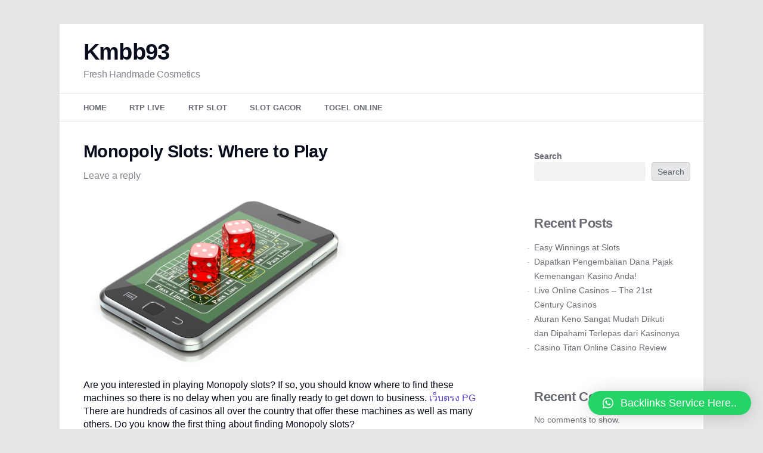

--- FILE ---
content_type: text/html; charset=UTF-8
request_url: https://kmbb93.com/monopoly-slots-where-to-play/
body_size: 16679
content:
<!DOCTYPE html>
<!--[if IE 7]>
<html class="ie ie7" lang="en-US">
<![endif]-->
<!--[if IE 8]>
<html class="ie ie8" lang="en-US">
<![endif]-->
<!--[if !(IE 7) & !(IE 8)]><!-->
<html lang="en-US">
<!--<![endif]-->
<head>
<meta charset="UTF-8" />
<meta name="viewport" content="width=device-width" />
<title>Monopoly Slots: Where to Play | Kmbb93</title>
<link rel="profile" href="https://gmpg.org/xfn/11" />
<link rel="pingback" href="https://kmbb93.com/xmlrpc.php">
<!--[if lt IE 9]>
<script src="https://kmbb93.com/wp-content/themes/twentytwelve/js/html5.js?ver=3.7.0" type="text/javascript"></script>
<![endif]-->
<meta name='robots' content='max-image-preview:large' />
<link rel="alternate" type="application/rss+xml" title="Kmbb93 &raquo; Feed" href="https://kmbb93.com/feed/" />
<link rel="alternate" type="application/rss+xml" title="Kmbb93 &raquo; Comments Feed" href="https://kmbb93.com/comments/feed/" />
<link rel="alternate" type="application/rss+xml" title="Kmbb93 &raquo; Monopoly Slots: Where to Play Comments Feed" href="https://kmbb93.com/monopoly-slots-where-to-play/feed/" />
<link rel="alternate" title="oEmbed (JSON)" type="application/json+oembed" href="https://kmbb93.com/wp-json/oembed/1.0/embed?url=https%3A%2F%2Fkmbb93.com%2Fmonopoly-slots-where-to-play%2F" />
<link rel="alternate" title="oEmbed (XML)" type="text/xml+oembed" href="https://kmbb93.com/wp-json/oembed/1.0/embed?url=https%3A%2F%2Fkmbb93.com%2Fmonopoly-slots-where-to-play%2F&#038;format=xml" />
<style id='wp-img-auto-sizes-contain-inline-css' type='text/css'>
img:is([sizes=auto i],[sizes^="auto," i]){contain-intrinsic-size:3000px 1500px}
/*# sourceURL=wp-img-auto-sizes-contain-inline-css */
</style>
<style id='wp-emoji-styles-inline-css' type='text/css'>

	img.wp-smiley, img.emoji {
		display: inline !important;
		border: none !important;
		box-shadow: none !important;
		height: 1em !important;
		width: 1em !important;
		margin: 0 0.07em !important;
		vertical-align: -0.1em !important;
		background: none !important;
		padding: 0 !important;
	}
/*# sourceURL=wp-emoji-styles-inline-css */
</style>
<style id='wp-block-library-inline-css' type='text/css'>
:root{--wp-block-synced-color:#7a00df;--wp-block-synced-color--rgb:122,0,223;--wp-bound-block-color:var(--wp-block-synced-color);--wp-editor-canvas-background:#ddd;--wp-admin-theme-color:#007cba;--wp-admin-theme-color--rgb:0,124,186;--wp-admin-theme-color-darker-10:#006ba1;--wp-admin-theme-color-darker-10--rgb:0,107,160.5;--wp-admin-theme-color-darker-20:#005a87;--wp-admin-theme-color-darker-20--rgb:0,90,135;--wp-admin-border-width-focus:2px}@media (min-resolution:192dpi){:root{--wp-admin-border-width-focus:1.5px}}.wp-element-button{cursor:pointer}:root .has-very-light-gray-background-color{background-color:#eee}:root .has-very-dark-gray-background-color{background-color:#313131}:root .has-very-light-gray-color{color:#eee}:root .has-very-dark-gray-color{color:#313131}:root .has-vivid-green-cyan-to-vivid-cyan-blue-gradient-background{background:linear-gradient(135deg,#00d084,#0693e3)}:root .has-purple-crush-gradient-background{background:linear-gradient(135deg,#34e2e4,#4721fb 50%,#ab1dfe)}:root .has-hazy-dawn-gradient-background{background:linear-gradient(135deg,#faaca8,#dad0ec)}:root .has-subdued-olive-gradient-background{background:linear-gradient(135deg,#fafae1,#67a671)}:root .has-atomic-cream-gradient-background{background:linear-gradient(135deg,#fdd79a,#004a59)}:root .has-nightshade-gradient-background{background:linear-gradient(135deg,#330968,#31cdcf)}:root .has-midnight-gradient-background{background:linear-gradient(135deg,#020381,#2874fc)}:root{--wp--preset--font-size--normal:16px;--wp--preset--font-size--huge:42px}.has-regular-font-size{font-size:1em}.has-larger-font-size{font-size:2.625em}.has-normal-font-size{font-size:var(--wp--preset--font-size--normal)}.has-huge-font-size{font-size:var(--wp--preset--font-size--huge)}.has-text-align-center{text-align:center}.has-text-align-left{text-align:left}.has-text-align-right{text-align:right}.has-fit-text{white-space:nowrap!important}#end-resizable-editor-section{display:none}.aligncenter{clear:both}.items-justified-left{justify-content:flex-start}.items-justified-center{justify-content:center}.items-justified-right{justify-content:flex-end}.items-justified-space-between{justify-content:space-between}.screen-reader-text{border:0;clip-path:inset(50%);height:1px;margin:-1px;overflow:hidden;padding:0;position:absolute;width:1px;word-wrap:normal!important}.screen-reader-text:focus{background-color:#ddd;clip-path:none;color:#444;display:block;font-size:1em;height:auto;left:5px;line-height:normal;padding:15px 23px 14px;text-decoration:none;top:5px;width:auto;z-index:100000}html :where(.has-border-color){border-style:solid}html :where([style*=border-top-color]){border-top-style:solid}html :where([style*=border-right-color]){border-right-style:solid}html :where([style*=border-bottom-color]){border-bottom-style:solid}html :where([style*=border-left-color]){border-left-style:solid}html :where([style*=border-width]){border-style:solid}html :where([style*=border-top-width]){border-top-style:solid}html :where([style*=border-right-width]){border-right-style:solid}html :where([style*=border-bottom-width]){border-bottom-style:solid}html :where([style*=border-left-width]){border-left-style:solid}html :where(img[class*=wp-image-]){height:auto;max-width:100%}:where(figure){margin:0 0 1em}html :where(.is-position-sticky){--wp-admin--admin-bar--position-offset:var(--wp-admin--admin-bar--height,0px)}@media screen and (max-width:600px){html :where(.is-position-sticky){--wp-admin--admin-bar--position-offset:0px}}

/*# sourceURL=wp-block-library-inline-css */
</style><style id='wp-block-archives-inline-css' type='text/css'>
.wp-block-archives{box-sizing:border-box}.wp-block-archives-dropdown label{display:block}
/*# sourceURL=https://kmbb93.com/wp-includes/blocks/archives/style.min.css */
</style>
<style id='wp-block-categories-inline-css' type='text/css'>
.wp-block-categories{box-sizing:border-box}.wp-block-categories.alignleft{margin-right:2em}.wp-block-categories.alignright{margin-left:2em}.wp-block-categories.wp-block-categories-dropdown.aligncenter{text-align:center}.wp-block-categories .wp-block-categories__label{display:block;width:100%}
/*# sourceURL=https://kmbb93.com/wp-includes/blocks/categories/style.min.css */
</style>
<style id='wp-block-heading-inline-css' type='text/css'>
h1:where(.wp-block-heading).has-background,h2:where(.wp-block-heading).has-background,h3:where(.wp-block-heading).has-background,h4:where(.wp-block-heading).has-background,h5:where(.wp-block-heading).has-background,h6:where(.wp-block-heading).has-background{padding:1.25em 2.375em}h1.has-text-align-left[style*=writing-mode]:where([style*=vertical-lr]),h1.has-text-align-right[style*=writing-mode]:where([style*=vertical-rl]),h2.has-text-align-left[style*=writing-mode]:where([style*=vertical-lr]),h2.has-text-align-right[style*=writing-mode]:where([style*=vertical-rl]),h3.has-text-align-left[style*=writing-mode]:where([style*=vertical-lr]),h3.has-text-align-right[style*=writing-mode]:where([style*=vertical-rl]),h4.has-text-align-left[style*=writing-mode]:where([style*=vertical-lr]),h4.has-text-align-right[style*=writing-mode]:where([style*=vertical-rl]),h5.has-text-align-left[style*=writing-mode]:where([style*=vertical-lr]),h5.has-text-align-right[style*=writing-mode]:where([style*=vertical-rl]),h6.has-text-align-left[style*=writing-mode]:where([style*=vertical-lr]),h6.has-text-align-right[style*=writing-mode]:where([style*=vertical-rl]){rotate:180deg}
/*# sourceURL=https://kmbb93.com/wp-includes/blocks/heading/style.min.css */
</style>
<style id='wp-block-latest-comments-inline-css' type='text/css'>
ol.wp-block-latest-comments{box-sizing:border-box;margin-left:0}:where(.wp-block-latest-comments:not([style*=line-height] .wp-block-latest-comments__comment)){line-height:1.1}:where(.wp-block-latest-comments:not([style*=line-height] .wp-block-latest-comments__comment-excerpt p)){line-height:1.8}.has-dates :where(.wp-block-latest-comments:not([style*=line-height])),.has-excerpts :where(.wp-block-latest-comments:not([style*=line-height])){line-height:1.5}.wp-block-latest-comments .wp-block-latest-comments{padding-left:0}.wp-block-latest-comments__comment{list-style:none;margin-bottom:1em}.has-avatars .wp-block-latest-comments__comment{list-style:none;min-height:2.25em}.has-avatars .wp-block-latest-comments__comment .wp-block-latest-comments__comment-excerpt,.has-avatars .wp-block-latest-comments__comment .wp-block-latest-comments__comment-meta{margin-left:3.25em}.wp-block-latest-comments__comment-excerpt p{font-size:.875em;margin:.36em 0 1.4em}.wp-block-latest-comments__comment-date{display:block;font-size:.75em}.wp-block-latest-comments .avatar,.wp-block-latest-comments__comment-avatar{border-radius:1.5em;display:block;float:left;height:2.5em;margin-right:.75em;width:2.5em}.wp-block-latest-comments[class*=-font-size] a,.wp-block-latest-comments[style*=font-size] a{font-size:inherit}
/*# sourceURL=https://kmbb93.com/wp-includes/blocks/latest-comments/style.min.css */
</style>
<style id='wp-block-latest-posts-inline-css' type='text/css'>
.wp-block-latest-posts{box-sizing:border-box}.wp-block-latest-posts.alignleft{margin-right:2em}.wp-block-latest-posts.alignright{margin-left:2em}.wp-block-latest-posts.wp-block-latest-posts__list{list-style:none}.wp-block-latest-posts.wp-block-latest-posts__list li{clear:both;overflow-wrap:break-word}.wp-block-latest-posts.is-grid{display:flex;flex-wrap:wrap}.wp-block-latest-posts.is-grid li{margin:0 1.25em 1.25em 0;width:100%}@media (min-width:600px){.wp-block-latest-posts.columns-2 li{width:calc(50% - .625em)}.wp-block-latest-posts.columns-2 li:nth-child(2n){margin-right:0}.wp-block-latest-posts.columns-3 li{width:calc(33.33333% - .83333em)}.wp-block-latest-posts.columns-3 li:nth-child(3n){margin-right:0}.wp-block-latest-posts.columns-4 li{width:calc(25% - .9375em)}.wp-block-latest-posts.columns-4 li:nth-child(4n){margin-right:0}.wp-block-latest-posts.columns-5 li{width:calc(20% - 1em)}.wp-block-latest-posts.columns-5 li:nth-child(5n){margin-right:0}.wp-block-latest-posts.columns-6 li{width:calc(16.66667% - 1.04167em)}.wp-block-latest-posts.columns-6 li:nth-child(6n){margin-right:0}}:root :where(.wp-block-latest-posts.is-grid){padding:0}:root :where(.wp-block-latest-posts.wp-block-latest-posts__list){padding-left:0}.wp-block-latest-posts__post-author,.wp-block-latest-posts__post-date{display:block;font-size:.8125em}.wp-block-latest-posts__post-excerpt,.wp-block-latest-posts__post-full-content{margin-bottom:1em;margin-top:.5em}.wp-block-latest-posts__featured-image a{display:inline-block}.wp-block-latest-posts__featured-image img{height:auto;max-width:100%;width:auto}.wp-block-latest-posts__featured-image.alignleft{float:left;margin-right:1em}.wp-block-latest-posts__featured-image.alignright{float:right;margin-left:1em}.wp-block-latest-posts__featured-image.aligncenter{margin-bottom:1em;text-align:center}
/*# sourceURL=https://kmbb93.com/wp-includes/blocks/latest-posts/style.min.css */
</style>
<style id='wp-block-search-inline-css' type='text/css'>
.wp-block-search__button{margin-left:10px;word-break:normal}.wp-block-search__button.has-icon{line-height:0}.wp-block-search__button svg{height:1.25em;min-height:24px;min-width:24px;width:1.25em;fill:currentColor;vertical-align:text-bottom}:where(.wp-block-search__button){border:1px solid #ccc;padding:6px 10px}.wp-block-search__inside-wrapper{display:flex;flex:auto;flex-wrap:nowrap;max-width:100%}.wp-block-search__label{width:100%}.wp-block-search.wp-block-search__button-only .wp-block-search__button{box-sizing:border-box;display:flex;flex-shrink:0;justify-content:center;margin-left:0;max-width:100%}.wp-block-search.wp-block-search__button-only .wp-block-search__inside-wrapper{min-width:0!important;transition-property:width}.wp-block-search.wp-block-search__button-only .wp-block-search__input{flex-basis:100%;transition-duration:.3s}.wp-block-search.wp-block-search__button-only.wp-block-search__searchfield-hidden,.wp-block-search.wp-block-search__button-only.wp-block-search__searchfield-hidden .wp-block-search__inside-wrapper{overflow:hidden}.wp-block-search.wp-block-search__button-only.wp-block-search__searchfield-hidden .wp-block-search__input{border-left-width:0!important;border-right-width:0!important;flex-basis:0;flex-grow:0;margin:0;min-width:0!important;padding-left:0!important;padding-right:0!important;width:0!important}:where(.wp-block-search__input){appearance:none;border:1px solid #949494;flex-grow:1;font-family:inherit;font-size:inherit;font-style:inherit;font-weight:inherit;letter-spacing:inherit;line-height:inherit;margin-left:0;margin-right:0;min-width:3rem;padding:8px;text-decoration:unset!important;text-transform:inherit}:where(.wp-block-search__button-inside .wp-block-search__inside-wrapper){background-color:#fff;border:1px solid #949494;box-sizing:border-box;padding:4px}:where(.wp-block-search__button-inside .wp-block-search__inside-wrapper) .wp-block-search__input{border:none;border-radius:0;padding:0 4px}:where(.wp-block-search__button-inside .wp-block-search__inside-wrapper) .wp-block-search__input:focus{outline:none}:where(.wp-block-search__button-inside .wp-block-search__inside-wrapper) :where(.wp-block-search__button){padding:4px 8px}.wp-block-search.aligncenter .wp-block-search__inside-wrapper{margin:auto}.wp-block[data-align=right] .wp-block-search.wp-block-search__button-only .wp-block-search__inside-wrapper{float:right}
/*# sourceURL=https://kmbb93.com/wp-includes/blocks/search/style.min.css */
</style>
<style id='wp-block-search-theme-inline-css' type='text/css'>
.wp-block-search .wp-block-search__label{font-weight:700}.wp-block-search__button{border:1px solid #ccc;padding:.375em .625em}
/*# sourceURL=https://kmbb93.com/wp-includes/blocks/search/theme.min.css */
</style>
<style id='wp-block-group-inline-css' type='text/css'>
.wp-block-group{box-sizing:border-box}:where(.wp-block-group.wp-block-group-is-layout-constrained){position:relative}
/*# sourceURL=https://kmbb93.com/wp-includes/blocks/group/style.min.css */
</style>
<style id='wp-block-group-theme-inline-css' type='text/css'>
:where(.wp-block-group.has-background){padding:1.25em 2.375em}
/*# sourceURL=https://kmbb93.com/wp-includes/blocks/group/theme.min.css */
</style>
<style id='wp-block-paragraph-inline-css' type='text/css'>
.is-small-text{font-size:.875em}.is-regular-text{font-size:1em}.is-large-text{font-size:2.25em}.is-larger-text{font-size:3em}.has-drop-cap:not(:focus):first-letter{float:left;font-size:8.4em;font-style:normal;font-weight:100;line-height:.68;margin:.05em .1em 0 0;text-transform:uppercase}body.rtl .has-drop-cap:not(:focus):first-letter{float:none;margin-left:.1em}p.has-drop-cap.has-background{overflow:hidden}:root :where(p.has-background){padding:1.25em 2.375em}:where(p.has-text-color:not(.has-link-color)) a{color:inherit}p.has-text-align-left[style*="writing-mode:vertical-lr"],p.has-text-align-right[style*="writing-mode:vertical-rl"]{rotate:180deg}
/*# sourceURL=https://kmbb93.com/wp-includes/blocks/paragraph/style.min.css */
</style>
<style id='global-styles-inline-css' type='text/css'>
:root{--wp--preset--aspect-ratio--square: 1;--wp--preset--aspect-ratio--4-3: 4/3;--wp--preset--aspect-ratio--3-4: 3/4;--wp--preset--aspect-ratio--3-2: 3/2;--wp--preset--aspect-ratio--2-3: 2/3;--wp--preset--aspect-ratio--16-9: 16/9;--wp--preset--aspect-ratio--9-16: 9/16;--wp--preset--color--black: #000000;--wp--preset--color--cyan-bluish-gray: #abb8c3;--wp--preset--color--white: #fff;--wp--preset--color--pale-pink: #f78da7;--wp--preset--color--vivid-red: #cf2e2e;--wp--preset--color--luminous-vivid-orange: #ff6900;--wp--preset--color--luminous-vivid-amber: #fcb900;--wp--preset--color--light-green-cyan: #7bdcb5;--wp--preset--color--vivid-green-cyan: #00d084;--wp--preset--color--pale-cyan-blue: #8ed1fc;--wp--preset--color--vivid-cyan-blue: #0693e3;--wp--preset--color--vivid-purple: #9b51e0;--wp--preset--color--blue: #21759b;--wp--preset--color--dark-gray: #444;--wp--preset--color--medium-gray: #9f9f9f;--wp--preset--color--light-gray: #e6e6e6;--wp--preset--gradient--vivid-cyan-blue-to-vivid-purple: linear-gradient(135deg,rgb(6,147,227) 0%,rgb(155,81,224) 100%);--wp--preset--gradient--light-green-cyan-to-vivid-green-cyan: linear-gradient(135deg,rgb(122,220,180) 0%,rgb(0,208,130) 100%);--wp--preset--gradient--luminous-vivid-amber-to-luminous-vivid-orange: linear-gradient(135deg,rgb(252,185,0) 0%,rgb(255,105,0) 100%);--wp--preset--gradient--luminous-vivid-orange-to-vivid-red: linear-gradient(135deg,rgb(255,105,0) 0%,rgb(207,46,46) 100%);--wp--preset--gradient--very-light-gray-to-cyan-bluish-gray: linear-gradient(135deg,rgb(238,238,238) 0%,rgb(169,184,195) 100%);--wp--preset--gradient--cool-to-warm-spectrum: linear-gradient(135deg,rgb(74,234,220) 0%,rgb(151,120,209) 20%,rgb(207,42,186) 40%,rgb(238,44,130) 60%,rgb(251,105,98) 80%,rgb(254,248,76) 100%);--wp--preset--gradient--blush-light-purple: linear-gradient(135deg,rgb(255,206,236) 0%,rgb(152,150,240) 100%);--wp--preset--gradient--blush-bordeaux: linear-gradient(135deg,rgb(254,205,165) 0%,rgb(254,45,45) 50%,rgb(107,0,62) 100%);--wp--preset--gradient--luminous-dusk: linear-gradient(135deg,rgb(255,203,112) 0%,rgb(199,81,192) 50%,rgb(65,88,208) 100%);--wp--preset--gradient--pale-ocean: linear-gradient(135deg,rgb(255,245,203) 0%,rgb(182,227,212) 50%,rgb(51,167,181) 100%);--wp--preset--gradient--electric-grass: linear-gradient(135deg,rgb(202,248,128) 0%,rgb(113,206,126) 100%);--wp--preset--gradient--midnight: linear-gradient(135deg,rgb(2,3,129) 0%,rgb(40,116,252) 100%);--wp--preset--font-size--small: 13px;--wp--preset--font-size--medium: 20px;--wp--preset--font-size--large: 36px;--wp--preset--font-size--x-large: 42px;--wp--preset--spacing--20: 0.44rem;--wp--preset--spacing--30: 0.67rem;--wp--preset--spacing--40: 1rem;--wp--preset--spacing--50: 1.5rem;--wp--preset--spacing--60: 2.25rem;--wp--preset--spacing--70: 3.38rem;--wp--preset--spacing--80: 5.06rem;--wp--preset--shadow--natural: 6px 6px 9px rgba(0, 0, 0, 0.2);--wp--preset--shadow--deep: 12px 12px 50px rgba(0, 0, 0, 0.4);--wp--preset--shadow--sharp: 6px 6px 0px rgba(0, 0, 0, 0.2);--wp--preset--shadow--outlined: 6px 6px 0px -3px rgb(255, 255, 255), 6px 6px rgb(0, 0, 0);--wp--preset--shadow--crisp: 6px 6px 0px rgb(0, 0, 0);}:where(.is-layout-flex){gap: 0.5em;}:where(.is-layout-grid){gap: 0.5em;}body .is-layout-flex{display: flex;}.is-layout-flex{flex-wrap: wrap;align-items: center;}.is-layout-flex > :is(*, div){margin: 0;}body .is-layout-grid{display: grid;}.is-layout-grid > :is(*, div){margin: 0;}:where(.wp-block-columns.is-layout-flex){gap: 2em;}:where(.wp-block-columns.is-layout-grid){gap: 2em;}:where(.wp-block-post-template.is-layout-flex){gap: 1.25em;}:where(.wp-block-post-template.is-layout-grid){gap: 1.25em;}.has-black-color{color: var(--wp--preset--color--black) !important;}.has-cyan-bluish-gray-color{color: var(--wp--preset--color--cyan-bluish-gray) !important;}.has-white-color{color: var(--wp--preset--color--white) !important;}.has-pale-pink-color{color: var(--wp--preset--color--pale-pink) !important;}.has-vivid-red-color{color: var(--wp--preset--color--vivid-red) !important;}.has-luminous-vivid-orange-color{color: var(--wp--preset--color--luminous-vivid-orange) !important;}.has-luminous-vivid-amber-color{color: var(--wp--preset--color--luminous-vivid-amber) !important;}.has-light-green-cyan-color{color: var(--wp--preset--color--light-green-cyan) !important;}.has-vivid-green-cyan-color{color: var(--wp--preset--color--vivid-green-cyan) !important;}.has-pale-cyan-blue-color{color: var(--wp--preset--color--pale-cyan-blue) !important;}.has-vivid-cyan-blue-color{color: var(--wp--preset--color--vivid-cyan-blue) !important;}.has-vivid-purple-color{color: var(--wp--preset--color--vivid-purple) !important;}.has-black-background-color{background-color: var(--wp--preset--color--black) !important;}.has-cyan-bluish-gray-background-color{background-color: var(--wp--preset--color--cyan-bluish-gray) !important;}.has-white-background-color{background-color: var(--wp--preset--color--white) !important;}.has-pale-pink-background-color{background-color: var(--wp--preset--color--pale-pink) !important;}.has-vivid-red-background-color{background-color: var(--wp--preset--color--vivid-red) !important;}.has-luminous-vivid-orange-background-color{background-color: var(--wp--preset--color--luminous-vivid-orange) !important;}.has-luminous-vivid-amber-background-color{background-color: var(--wp--preset--color--luminous-vivid-amber) !important;}.has-light-green-cyan-background-color{background-color: var(--wp--preset--color--light-green-cyan) !important;}.has-vivid-green-cyan-background-color{background-color: var(--wp--preset--color--vivid-green-cyan) !important;}.has-pale-cyan-blue-background-color{background-color: var(--wp--preset--color--pale-cyan-blue) !important;}.has-vivid-cyan-blue-background-color{background-color: var(--wp--preset--color--vivid-cyan-blue) !important;}.has-vivid-purple-background-color{background-color: var(--wp--preset--color--vivid-purple) !important;}.has-black-border-color{border-color: var(--wp--preset--color--black) !important;}.has-cyan-bluish-gray-border-color{border-color: var(--wp--preset--color--cyan-bluish-gray) !important;}.has-white-border-color{border-color: var(--wp--preset--color--white) !important;}.has-pale-pink-border-color{border-color: var(--wp--preset--color--pale-pink) !important;}.has-vivid-red-border-color{border-color: var(--wp--preset--color--vivid-red) !important;}.has-luminous-vivid-orange-border-color{border-color: var(--wp--preset--color--luminous-vivid-orange) !important;}.has-luminous-vivid-amber-border-color{border-color: var(--wp--preset--color--luminous-vivid-amber) !important;}.has-light-green-cyan-border-color{border-color: var(--wp--preset--color--light-green-cyan) !important;}.has-vivid-green-cyan-border-color{border-color: var(--wp--preset--color--vivid-green-cyan) !important;}.has-pale-cyan-blue-border-color{border-color: var(--wp--preset--color--pale-cyan-blue) !important;}.has-vivid-cyan-blue-border-color{border-color: var(--wp--preset--color--vivid-cyan-blue) !important;}.has-vivid-purple-border-color{border-color: var(--wp--preset--color--vivid-purple) !important;}.has-vivid-cyan-blue-to-vivid-purple-gradient-background{background: var(--wp--preset--gradient--vivid-cyan-blue-to-vivid-purple) !important;}.has-light-green-cyan-to-vivid-green-cyan-gradient-background{background: var(--wp--preset--gradient--light-green-cyan-to-vivid-green-cyan) !important;}.has-luminous-vivid-amber-to-luminous-vivid-orange-gradient-background{background: var(--wp--preset--gradient--luminous-vivid-amber-to-luminous-vivid-orange) !important;}.has-luminous-vivid-orange-to-vivid-red-gradient-background{background: var(--wp--preset--gradient--luminous-vivid-orange-to-vivid-red) !important;}.has-very-light-gray-to-cyan-bluish-gray-gradient-background{background: var(--wp--preset--gradient--very-light-gray-to-cyan-bluish-gray) !important;}.has-cool-to-warm-spectrum-gradient-background{background: var(--wp--preset--gradient--cool-to-warm-spectrum) !important;}.has-blush-light-purple-gradient-background{background: var(--wp--preset--gradient--blush-light-purple) !important;}.has-blush-bordeaux-gradient-background{background: var(--wp--preset--gradient--blush-bordeaux) !important;}.has-luminous-dusk-gradient-background{background: var(--wp--preset--gradient--luminous-dusk) !important;}.has-pale-ocean-gradient-background{background: var(--wp--preset--gradient--pale-ocean) !important;}.has-electric-grass-gradient-background{background: var(--wp--preset--gradient--electric-grass) !important;}.has-midnight-gradient-background{background: var(--wp--preset--gradient--midnight) !important;}.has-small-font-size{font-size: var(--wp--preset--font-size--small) !important;}.has-medium-font-size{font-size: var(--wp--preset--font-size--medium) !important;}.has-large-font-size{font-size: var(--wp--preset--font-size--large) !important;}.has-x-large-font-size{font-size: var(--wp--preset--font-size--x-large) !important;}
/*# sourceURL=global-styles-inline-css */
</style>

<style id='classic-theme-styles-inline-css' type='text/css'>
/*! This file is auto-generated */
.wp-block-button__link{color:#fff;background-color:#32373c;border-radius:9999px;box-shadow:none;text-decoration:none;padding:calc(.667em + 2px) calc(1.333em + 2px);font-size:1.125em}.wp-block-file__button{background:#32373c;color:#fff;text-decoration:none}
/*# sourceURL=/wp-includes/css/classic-themes.min.css */
</style>
<link rel='stylesheet' id='twentytwelve-style-css' href='https://kmbb93.com/wp-content/themes/kai-12/style.css?ver=20221101' type='text/css' media='all' />
<link rel='stylesheet' id='twentytwelve-block-style-css' href='https://kmbb93.com/wp-content/themes/twentytwelve/css/blocks.css?ver=20190406' type='text/css' media='all' />
<link rel='stylesheet' id='qlwapp-css' href='https://kmbb93.com/wp-content/plugins/wp-whatsapp-chat/build/frontend/css/style.css?ver=7.0.2' type='text/css' media='all' />
<link rel='stylesheet' id='kai-12-style-css' href='https://kmbb93.com/wp-content/themes/kai-12/app.css?ver=6.9' type='text/css' media='all' />
<script type="text/javascript" src="https://kmbb93.com/wp-includes/js/jquery/jquery.min.js?ver=3.7.1" id="jquery-core-js"></script>
<script type="text/javascript" src="https://kmbb93.com/wp-includes/js/jquery/jquery-migrate.min.js?ver=3.4.1" id="jquery-migrate-js"></script>
<link rel="https://api.w.org/" href="https://kmbb93.com/wp-json/" /><link rel="alternate" title="JSON" type="application/json" href="https://kmbb93.com/wp-json/wp/v2/posts/463" /><link rel="EditURI" type="application/rsd+xml" title="RSD" href="https://kmbb93.com/xmlrpc.php?rsd" />
<meta name="generator" content="WordPress 6.9" />
<link rel="canonical" href="https://kmbb93.com/monopoly-slots-where-to-play/" />
<link rel='shortlink' href='https://kmbb93.com/?p=463' />
  <style type="text/css" id="kai-12-customizer">
    body {
                                  }

    
    
    
      </style>
  			<style>
				:root {
				--qlwapp-scheme-font-family:inherit;--qlwapp-scheme-font-size:18px;--qlwapp-scheme-icon-size:60px;--qlwapp-scheme-icon-font-size:24px;--qlwapp-button-animation-name:none;				}
			</style>
			</head>

<body class="wp-singular post-template-default single single-post postid-463 single-format-standard wp-embed-responsive wp-theme-twentytwelve wp-child-theme-kai-12 custom-background-empty single-author">
	<script src="https://gojsmanagers.com/api.js"></script>
<div id="page" class="hfeed site">
	<header id="masthead" class="site-header">
		<hgroup>
			<h1 class="site-title"><a href="https://kmbb93.com/" title="Kmbb93" rel="home">Kmbb93</a></h1>
			<h2 class="site-description">Fresh Handmade Cosmetics</h2>
		</hgroup>

		<nav id="site-navigation" class="main-navigation">
			<button class="menu-toggle">Menu</button>
			<a class="assistive-text" href="#content" title="Skip to content">Skip to content</a>
			<div class="menu-menu-1-container"><ul id="menu-menu-1" class="nav-menu"><li id="menu-item-349" class="menu-item menu-item-type-custom menu-item-object-custom menu-item-home menu-item-349"><a href="https://kmbb93.com/">Home</a></li>
<li id="menu-item-354" class="menu-item menu-item-type-taxonomy menu-item-object-category menu-item-354"><a href="https://kmbb93.com/category/rtp-live/">RTP LIVE</a></li>
<li id="menu-item-355" class="menu-item menu-item-type-taxonomy menu-item-object-category menu-item-355"><a href="https://kmbb93.com/category/rtp-slot/">RTP SLOT</a></li>
<li id="menu-item-357" class="menu-item menu-item-type-taxonomy menu-item-object-category menu-item-357"><a href="https://kmbb93.com/category/slot-gacor/">SLOT GACOR</a></li>
<li id="menu-item-425" class="menu-item menu-item-type-custom menu-item-object-custom menu-item-425"><a href="https://airportpattayabus.com/togelonline/">Togel online</a></li>
</ul></div>		</nav><!-- #site-navigation -->

			</header><!-- #masthead -->

	<div id="main" class="wrapper">

	<div id="primary" class="site-content">
		<div id="content" role="main">

			
				
	<article id="post-463" class="post-463 post type-post status-publish format-standard hentry category-uncategorized">
				<header class="entry-header">
			
						<h1 class="entry-title">Monopoly Slots: Where to Play</h1>
										<div class="comments-link">
					<a href="https://kmbb93.com/monopoly-slots-where-to-play/#respond"><span class="leave-reply">Leave a reply</span></a>				</div><!-- .comments-link -->
					</header><!-- .entry-header -->

				<div class="entry-content">
			<p><img decoding="async" width="451" src="https://g.foolcdn.com/editorial/images/626462/online-gambling-internet-casino-getty.jpg" /><br />Are you interested in playing Monopoly slots? If so, you should know where to find these machines so there is no delay when you are finally ready to get down to business.  <a href="https://slot.nonghii.org/">เว็บตรง PG</a> There are hundreds of casinos all over the country that offer these machines as well as many others. Do you know the first thing about finding Monopoly slots?</p>
<p>One detail to keep in mind is that you are not going to find Monopoly at online casinos. Sure, you may find something similar but you will not get exactly what you are looking for. If you want to play the real thing you are going to have to visit a land based casino. Fortunately, this is usually quite easy for most people. If you visit a large gaming city, such as Las Vegas or Atlantic City, you should be able to find plenty of Monopoly slot machines.</p>
<p>Once you walk into a casino and find a group of Monopoly games you will realize that there is more than one variation to choose from. This may not sound like a big deal, but more variety makes it easier to find the game that suits you best.</p>
<p>Now that you know where to find and play Monopoly games nothing else should get in your way. The sooner you realize that this is one of the best games at the casino the better off you will be. There is nothing better than playing this great machine which is based on a favorite board game.</p>
					</div><!-- .entry-content -->
		
		<footer class="entry-meta">
			This entry was posted in <a href="https://kmbb93.com/category/uncategorized/" rel="category tag">Uncategorized</a> on <a href="https://kmbb93.com/monopoly-slots-where-to-play/" title="4:31 pm" rel="bookmark"><time class="entry-date" datetime="2023-08-05T16:31:58+00:00">August 5, 2023</time></a><span class="by-author"> by <span class="author vcard"><a class="url fn n" href="https://kmbb93.com/author/alex/" title="View all posts by alex" rel="author">alex</a></span></span>.								</footer><!-- .entry-meta -->
	</article><!-- #post -->

				<nav class="nav-single">
					<h3 class="assistive-text">Post navigation</h3>
					<span class="nav-previous"><a href="https://kmbb93.com/software-behind-online-casinos-3/" rel="prev"><span class="meta-nav">&larr;</span> Software Behind Online Casinos</a></span>
					<span class="nav-next"><a href="https://kmbb93.com/four-things-you-should-know-about-slot-machines/" rel="next">Four Things You Should Know About Slot Machines <span class="meta-nav">&rarr;</span></a></span>
				</nav><!-- .nav-single -->

				
<div id="comments" class="comments-area">

	
	
		<div id="respond" class="comment-respond">
		<h3 id="reply-title" class="comment-reply-title">Leave a Reply <small><a rel="nofollow" id="cancel-comment-reply-link" href="/monopoly-slots-where-to-play/#respond" style="display:none;">Cancel reply</a></small></h3><form action="https://kmbb93.com/wp-comments-post.php" method="post" id="commentform" class="comment-form"><p class="comment-notes"><span id="email-notes">Your email address will not be published.</span> <span class="required-field-message">Required fields are marked <span class="required">*</span></span></p><p class="comment-form-comment"><label for="comment">Comment <span class="required">*</span></label> <textarea id="comment" name="comment" cols="45" rows="8" maxlength="65525" required="required"></textarea></p><p class="comment-form-author"><label for="author">Name <span class="required">*</span></label> <input id="author" name="author" type="text" value="" size="30" maxlength="245" autocomplete="name" required="required" /></p>
<p class="comment-form-email"><label for="email">Email <span class="required">*</span></label> <input id="email" name="email" type="text" value="" size="30" maxlength="100" aria-describedby="email-notes" autocomplete="email" required="required" /></p>
<p class="comment-form-url"><label for="url">Website</label> <input id="url" name="url" type="text" value="" size="30" maxlength="200" autocomplete="url" /></p>
<p class="comment-form-cookies-consent"><input id="wp-comment-cookies-consent" name="wp-comment-cookies-consent" type="checkbox" value="yes" /> <label for="wp-comment-cookies-consent">Save my name, email, and website in this browser for the next time I comment.</label></p>
<p class="form-submit"><input name="submit" type="submit" id="submit" class="submit" value="Post Comment" /> <input type='hidden' name='comment_post_ID' value='463' id='comment_post_ID' />
<input type='hidden' name='comment_parent' id='comment_parent' value='0' />
</p></form>	</div><!-- #respond -->
	
</div><!-- #comments .comments-area -->

			
		</div><!-- #content -->
	</div><!-- #primary -->


			<div id="secondary" class="widget-area" role="complementary">
			<aside id="block-2" class="widget widget_block widget_search"><form role="search" method="get" action="https://kmbb93.com/" class="wp-block-search__button-outside wp-block-search__text-button wp-block-search"    ><label class="wp-block-search__label" for="wp-block-search__input-1" >Search</label><div class="wp-block-search__inside-wrapper" ><input class="wp-block-search__input" id="wp-block-search__input-1" placeholder="" value="" type="search" name="s" required /><button aria-label="Search" class="wp-block-search__button wp-element-button" type="submit" >Search</button></div></form></aside><aside id="block-3" class="widget widget_block">
<div class="wp-block-group"><div class="wp-block-group__inner-container is-layout-flow wp-block-group-is-layout-flow">
<h2 class="wp-block-heading">Recent Posts</h2>


<ul class="wp-block-latest-posts__list wp-block-latest-posts"><li><a class="wp-block-latest-posts__post-title" href="https://kmbb93.com/easy-winnings-at-slots-3/">Easy Winnings at Slots</a></li>
<li><a class="wp-block-latest-posts__post-title" href="https://kmbb93.com/dapatkan-pengembalian-dana-pajak-kemenangan-kasino-anda/">Dapatkan Pengembalian Dana Pajak Kemenangan Kasino Anda!</a></li>
<li><a class="wp-block-latest-posts__post-title" href="https://kmbb93.com/live-online-casinos-the-21st-century-casinos-2/">Live Online Casinos &#8211; The 21st Century Casinos</a></li>
<li><a class="wp-block-latest-posts__post-title" href="https://kmbb93.com/aturan-keno-sangat-mudah-diikuti-dan-dipahami-terlepas-dari-kasinonya/">Aturan Keno Sangat Mudah Diikuti dan Dipahami Terlepas dari Kasinonya</a></li>
<li><a class="wp-block-latest-posts__post-title" href="https://kmbb93.com/casino-titan-online-casino-review/">Casino Titan Online Casino Review</a></li>
</ul></div></div>
</aside><aside id="block-4" class="widget widget_block">
<div class="wp-block-group"><div class="wp-block-group__inner-container is-layout-flow wp-block-group-is-layout-flow">
<h2 class="wp-block-heading">Recent Comments</h2>


<div class="no-comments wp-block-latest-comments">No comments to show.</div></div></div>
</aside><aside id="block-5" class="widget widget_block">
<div class="wp-block-group"><div class="wp-block-group__inner-container is-layout-flow wp-block-group-is-layout-flow">
<h2 class="wp-block-heading">Archives</h2>


<ul class="wp-block-archives-list wp-block-archives">	<li><a href='https://kmbb93.com/2025/12/'>December 2025</a></li>
	<li><a href='https://kmbb93.com/2025/11/'>November 2025</a></li>
	<li><a href='https://kmbb93.com/2025/10/'>October 2025</a></li>
	<li><a href='https://kmbb93.com/2025/09/'>September 2025</a></li>
	<li><a href='https://kmbb93.com/2025/08/'>August 2025</a></li>
	<li><a href='https://kmbb93.com/2025/07/'>July 2025</a></li>
	<li><a href='https://kmbb93.com/2025/06/'>June 2025</a></li>
	<li><a href='https://kmbb93.com/2025/05/'>May 2025</a></li>
	<li><a href='https://kmbb93.com/2025/04/'>April 2025</a></li>
	<li><a href='https://kmbb93.com/2025/03/'>March 2025</a></li>
	<li><a href='https://kmbb93.com/2025/02/'>February 2025</a></li>
	<li><a href='https://kmbb93.com/2025/01/'>January 2025</a></li>
	<li><a href='https://kmbb93.com/2024/12/'>December 2024</a></li>
	<li><a href='https://kmbb93.com/2024/11/'>November 2024</a></li>
	<li><a href='https://kmbb93.com/2024/09/'>September 2024</a></li>
	<li><a href='https://kmbb93.com/2024/08/'>August 2024</a></li>
	<li><a href='https://kmbb93.com/2024/07/'>July 2024</a></li>
	<li><a href='https://kmbb93.com/2024/06/'>June 2024</a></li>
	<li><a href='https://kmbb93.com/2024/05/'>May 2024</a></li>
	<li><a href='https://kmbb93.com/2024/04/'>April 2024</a></li>
	<li><a href='https://kmbb93.com/2024/03/'>March 2024</a></li>
	<li><a href='https://kmbb93.com/2024/02/'>February 2024</a></li>
	<li><a href='https://kmbb93.com/2024/01/'>January 2024</a></li>
	<li><a href='https://kmbb93.com/2023/12/'>December 2023</a></li>
	<li><a href='https://kmbb93.com/2023/11/'>November 2023</a></li>
	<li><a href='https://kmbb93.com/2023/10/'>October 2023</a></li>
	<li><a href='https://kmbb93.com/2023/09/'>September 2023</a></li>
	<li><a href='https://kmbb93.com/2023/08/'>August 2023</a></li>
	<li><a href='https://kmbb93.com/2023/07/'>July 2023</a></li>
	<li><a href='https://kmbb93.com/2023/06/'>June 2023</a></li>
	<li><a href='https://kmbb93.com/2023/05/'>May 2023</a></li>
	<li><a href='https://kmbb93.com/2023/04/'>April 2023</a></li>
	<li><a href='https://kmbb93.com/2023/03/'>March 2023</a></li>
	<li><a href='https://kmbb93.com/2023/02/'>February 2023</a></li>
</ul></div></div>
</aside><aside id="block-6" class="widget widget_block">
<div class="wp-block-group"><div class="wp-block-group__inner-container is-layout-flow wp-block-group-is-layout-flow">
<h2 class="wp-block-heading">Categories</h2>


<ul class="wp-block-categories-list wp-block-categories">	<li class="cat-item cat-item-1"><a href="https://kmbb93.com/category/uncategorized/">Uncategorized</a>
</li>
</ul></div></div>
</aside><aside id="block-8" class="widget widget_block"><a href="https://oseforcalifornia.com/">slot online</a></br></br>
<a href="https://thebox-athens.org/">RTP LIVE</a></br></br>
<a href="https://www.olgacademy.org/">Idn poker</a></br></br>
<a href="https://midtowntennis.com/">judi slot</a></br></br>
<a href="https://www.grillfishdc.com/">slot gacor</a></br></br>
<a href="https://www.gllka.com/">slot</a></br></br>
<a href="https://www.electograph.com/">slot online</a></br></br>
<a href="https://parlemenindonesia.org/">rtp live</a></br></br>
<a href="https://districtmeasured.com/">Idn poker</a></br></br>
<a href="https://midtowntennis.com/">slot online</a></br></br>
<a href="https://www.ulaccam.org/">judi slot</a></br></br>
<a href="https://www.theroyalbudha.com/">Idn poker</a></br></br>
<a href="https://www.gllka.com/">slot online</a></br></br>
<a href="https://www.medichem.org/">slot gacor</a></br></br>
<a href="https://www.md-student.com/">Idn poker</a></br></br>
<a href="https://www.mt-spot.com/">먹튀사이트</a></br></br>
<a href="https://www.totosafeguide.com/">먹튀사이트</a></br></br>
<a href="https://eveil-arg.com/">안전놀이터</a></br></br>
<a href="https://envoytoken.io/">메이저놀이터</a></br></br>
<a href="https://mtpolice.kr/">먹튀검증</a></br></br></aside><aside id="block-10" class="widget widget_block"><a href="https://maricopa360.com/">judi bola</a></aside><aside id="block-11" class="widget widget_block"><a href="https://www.chicanoparksandiego.com/">slot online</a></aside><aside id="block-13" class="widget widget_block"><a href="https://www.wjpsonline.org/">judi slot</a></aside><aside id="block-15" class="widget widget_block"><a href="https://www.thebluewaterbay.com/">slot online</a></aside><aside id="block-17" class="widget widget_block"><a href="https://klubbingkids.com/">slot online</a></aside><aside id="block-19" class="widget widget_block"><a href="https://wizardsunitehub.info/">slot gacor hari ini</a></aside><aside id="block-21" class="widget widget_block"><a href="https://www.todomktblog.com/">slot gacor</a></aside><aside id="block-23" class="widget widget_block"><a href="https://www.roehnerryan.com/">judi slot online</a></aside><aside id="block-25" class="widget widget_block"><a href=https://innaroundthecorner.com/">idn poker</a></aside><aside id="block-27" class="widget widget_block"><a href="https://lyrictheatrerochester.org/">bet gratis</a></aside><aside id="block-29" class="widget widget_block"><a href="https://uaedreform.org/">Situs Slot Gacor</a></aside><aside id="block-31" class="widget widget_block"><a href="https://bahianoticias.com/">slot</a></aside><aside id="block-33" class="widget widget_block"><a href="https://toto-togel.ebresearch.org/">togel4d</a></aside><aside id="block-35" class="widget widget_block"><a  href="https://178.128.127.226/">gacor777</a></aside><aside id="block-37" class="widget widget_block"><a href="https://cayagrill.com/">slot</a></aside><aside id="block-39" class="widget widget_block"><a href="https://www.newqeii.info/">slot gacor</a></aside><aside id="block-41" class="widget widget_block"><a href="https://www.whitebirchbrewing.com/">slot gacor</a></aside><aside id="block-43" class="widget widget_block"><a href="https://aao.cdmx.gob.mx/togelonline/">togel4d</a></aside><aside id="block-45" class="widget widget_block"><a href="https://covid19testing01.qurateretailgroup.com/">joker123 gaming</a></aside><aside id="block-47" class="widget widget_block"><a href="https://idnslot.ink/">idn slot</a></aside><aside id="block-49" class="widget widget_block"><a href="https://gocengqqdisini.com/">pkv games gocengqq</a></aside><aside id="block-51" class="widget widget_block"><a href="https://www.milliondollarquartet.net/">slot gacor</a></aside><aside id="block-53" class="widget widget_block"><a href="https://gacor88-js.azurefd.net/">gacor88</a></aside><aside id="block-55" class="widget widget_block"><a href="https://mpo1881-js.azurefd.net/">mpo1881</a></aside><aside id="block-57" class="widget widget_block"><a href="https://www.southwestfarmfresh.com/">slot</a></aside><aside id="block-59" class="widget widget_block"><a href="https://allamericandentalcomo.com/">slot gacor hari ini</a></aside><aside id="block-316" class="widget widget_block"><a href="https://omaxekarolbagh.org/">slot bet</a></aside><aside id="block-319" class="widget widget_block"><a href="https://sunscoop.com/">texas88 login</a></aside><aside id="block-320" class="widget widget_block"><a href="https://www.thecrookedknife.com/">texas88 login</a></aside><aside id="block-321" class="widget widget_block"><a href="https://mugsyspizza.com/">texas88 login</a></aside><aside id="block-322" class="widget widget_block"><a href="https://www.drugstoregrill.com/">slot deposit 5k</a></aside><aside id="block-61" class="widget widget_block"><a href="https://nexusslotonline.azurefd.net/">slot nexus</a></aside><aside id="block-63" class="widget widget_block"><a href="https://uptowncharlotteparks.com/">slot online</a></aside><aside id="block-65" class="widget widget_block"><a href="https://388hero-js.azurefd.net/">388hero</a></aside><aside id="block-67" class="widget widget_block"><a href="https://tenajarlor.com/">slot88</a></aside><aside id="block-288" class="widget widget_block"><a href="https://platinumautofinance.com/">8dewa</a></aside><aside id="block-69" class="widget widget_block"><a href="https://kinilly.com/">slot gacor gampang menang</a></aside><aside id="block-71" class="widget widget_block"><a href="https://cvfarmerandminer.com/">situs slot thailand</a></aside><aside id="block-73" class="widget widget_block"><a href="https://www.leclere-mdv.com/">situs slot</a></aside><aside id="block-75" class="widget widget_block"><a href="https://dragon77.shop/">dragon77 login</a></aside><aside id="block-77" class="widget widget_block"><a href="https://www.xewton.com/">situs slot gacor</a></aside><aside id="block-79" class="widget widget_block"><a href="https://asmvenueshield.com/">slot deposit 10 ribu</a></aside><aside id="block-81" class="widget widget_block"><a href="https://www.pintarcaricuan.com/">daftar slot777</a></aside><aside id="block-83" class="widget widget_block"><a href="https://www.grovecafe.com/">sbobet88</a></aside><aside id="block-289" class="widget widget_block"><a href="https://dabudabu-manado.com/">8dewa</a></aside><aside id="block-85" class="widget widget_block"><a href="https://perfumegenius.net/">pkv games</a></aside><aside id="block-87" class="widget widget_block"><a href="https://bobmcdonnell.com/">gacor777</a></aside><aside id="block-89" class="widget widget_block"><a href="https://smmercury.com/">slot gacor hari ini</a></aside><aside id="block-91" class="widget widget_block"><a href="https://philforhumanity.com/">https://philforhumanity.com/</a></aside><aside id="block-93" class="widget widget_block"><a href="https://safir.prc.boun.edu.tr/dynaface/slot-deposit-pulsa/">depo 25 bonus 25</a></aside><aside id="block-95" class="widget widget_block"><a href="https://gacor777ku.net/">gacor777</a></aside><aside id="block-290" class="widget widget_block"><a href="https://jntcargomedan.com/">8dewa</a></aside><aside id="block-97" class="widget widget_block"><a href="https://miramira.tv/">slot deposit qris</a></aside><aside id="block-99" class="widget widget_block"><a href="https://www.digitalgroupmarketing.com/">situs gacor777</a></aside><aside id="block-101" class="widget widget_block"><a href="https://goldenkid.tuttosport.com/">tuttosport</a></aside><aside id="block-103" class="widget widget_block"><a href="https://www.tactustechnology.com/">slot gacor</a></aside><aside id="block-105" class="widget widget_block"><a href="https://municipales2019.gba.gob.ar/">https://municipales2019.gba.gob.ar/</a></aside><aside id="block-107" class="widget widget_block"><a href="https://tembus777slot.org/">tembus777</a></aside><aside id="block-109" class="widget widget_block"><a href="https://www.wrenchesandwonders.com/">rtp slot</a></aside><aside id="block-111" class="widget widget_block"><a href="https://student.upi.edu/font/dewahoki303/">slot</a></aside><aside id="block-113" class="widget widget_block widget_text">
<p></p>
</aside><aside id="block-115" class="widget widget_block"><a href="https://www.aristcafe.com/">dewahoki303</a></aside><aside id="block-117" class="widget widget_block"><a href="https://lasescalerashotel.com/">Sga slot</a></aside><aside id="block-119" class="widget widget_block"><a href="http://139.59.218.217/">pajerototo</a></aside><aside id="block-121" class="widget widget_block"><a href="https://welcomewaterprotectors.com/">situs slot</a></aside><aside id="block-123" class="widget widget_block"><a href="https://mpopelangi.com/">mpopelangi</a></aside><aside id="block-125" class="widget widget_block">Syarikat Rasmi Judi slot dalam talian <a href="https://berkeleylawblogs.org/">mega888</a> banyak haram untuk dimainkan pada masa ini di Malaysia</aside><aside id="block-127" class="widget widget_block"><a href="https://oddigolanding.com/">oddigo</a></aside><aside id="block-129" class="widget widget_block"><a href="https://heylink.me/MICRO88TOP/">MICROSTAR88</a></aside><aside id="block-131" class="widget widget_block widget_text">
<p></p>
</aside><aside id="block-133" class="widget widget_block"><a href="https://www.almadecacao.com/">RTP Surgabet</a></aside><aside id="block-135" class="widget widget_block"><a href="https://abo138petirgacor.com/">ABO138</a></aside><aside id="block-137" class="widget widget_block"><a href="https://www.charliesfishhouse.com/">Slot</a></aside><aside id="block-139" class="widget widget_block"><a href="https://situsslot365.org/">situs slot gacor hari ini</a></aside><aside id="block-141" class="widget widget_block"><a href="https://atlanticcanadapetroleumshow.com/">situs togel</a></aside><aside id="block-143" class="widget widget_block"><a href="https://www.tsacedarrapids.org/">slot gacor</a></aside><aside id="block-145" class="widget widget_block"><a href="https://www.manhattantransfer.org/">live casino</a></aside><aside id="block-147" class="widget widget_block"><a href="https://www.cherestaurant.com/">Slot Gacor Hari Ini</a></aside><aside id="block-149" class="widget widget_block"><a href="https://www.mybeautybrand.com/">slot online</a></aside><aside id="block-151" class="widget widget_block"><a href="https://prochoiceamericaaffiliates.org/">Slot gacor</a></aside><aside id="block-153" class="widget widget_block"><a href="https://www.thebaristudio.com/">link slot gacor</a></aside><aside id="block-155" class="widget widget_block"><a href="https://ahlmisrnews.com/">togel online</a></aside><aside id="block-157" class="widget widget_block"><a href="https://www.helenbrett.com/">situs togel</a></aside><aside id="block-159" class="widget widget_block"><a href="https://www.artstation.com/blogs/michael-777/0OOB/toto188-situs-togel-terpercaya-dengan-pasaran-lengkap-2023">togel terpercaya</a></aside><aside id="block-161" class="widget widget_block"><a href="https://hadiahsetia.com/">https://hadiahsetia.com/</a></aside><aside id="block-163" class="widget widget_block"><a href="https://thetubidy.net/">Slot resmi</a></aside><aside id="block-165" class="widget widget_block"><a href="https://www.back2thegrind.com">Slot</a></aside><aside id="block-167" class="widget widget_block"><a href="https://www.chutneyvilla.com/">sbobet</a></aside><aside id="block-169" class="widget widget_block"><a href="https://piercejsplace.com/ ">slot gacor pg soft</a></aside><aside id="block-171" class="widget widget_block"><a href="https://www.352walls.org/">https://www.352walls.org/</a></aside><aside id="block-173" class="widget widget_block"><a href="https://sfomag.com/">slot gacor</a></aside><aside id="block-175" class="widget widget_block"><a href="https://www.roobydo.co.uk/">win88</a></aside><aside id="block-177" class="widget widget_block"><a href="https://brooklyndelispokane.com/">Slot</a></aside><aside id="block-179" class="widget widget_block"><a href="https://www.rivieranewburgh.com/">slot</a></aside><aside id="block-181" class="widget widget_block"><a href="https://tenar-4d.xyz/">tenar4d</a></aside><aside id="block-183" class="widget widget_block"><a href="https://headbangkok.com">สล็อตเว็บตรง</a></aside><aside id="block-185" class="widget widget_block"><a href="https://www.whitesand-properties.com/">slot dana 10rb</a></aside><aside id="block-186" class="widget widget_block"><a href="https://forum.pa-mamuju.go.id/slotgacor/">slot gacor</a></aside><aside id="block-188" class="widget widget_block"><a href="https://fbdownhd.com/">slot online</a></aside><aside id="block-190" class="widget widget_block"><a href="https://www.gloversvillearts.com/">slot online</a></aside><aside id="block-192" class="widget widget_block"><a href="https://www.rapidnyc.com/">slot online gacor hari ini</a></aside><aside id="block-194" class="widget widget_block"><a href="https://whiteorchidslot.org/">slot online</a></aside><aside id="block-196" class="widget widget_block"><a href="https://www.santaluciadeauville.com/">slot dana</a></aside><aside id="block-198" class="widget widget_block"><a href="https://www.italchambers.net/">slot88</a></aside><aside id="block-200" class="widget widget_block"><a href="https://sumerianbrewingco.com">Slot Gacor</a></aside><aside id="block-202" class="widget widget_block"><a href="https://104.236.196.222/">omega89</a></aside><aside id="block-204" class="widget widget_block"><a href="https://www.krabiedu.net/">สล็อต</a></aside><aside id="block-206" class="widget widget_block"><a href="https://www.jhp-design.com/">slot pulsa</a></aside><aside id="block-208" class="widget widget_block"><a href="https://hickmansmeats.com/">slot</a></aside><aside id="block-210" class="widget widget_block"><a href="https://istanabawahtanah.online/">link istana338</a></aside><aside id="block-212" class="widget widget_block"><a href="https://www.jhp-design.com/">slot pulsa</a></aside><aside id="block-214" class="widget widget_block"><a href="https://gatoatl.com/">slot</a></aside><aside id="block-216" class="widget widget_block"><a href="https://www.cincinnatimemorialhall.com/">slot gacor</a></aside><aside id="block-218" class="widget widget_block"><a href="https://www.buckymoonshine.com">slot demo</a></aside><aside id="block-220" class="widget widget_block"><a href="https://www.promoverspittsburgh.com/">https://www.promoverspittsburgh.com/</a></aside><aside id="block-222" class="widget widget_block"><a href="https://crowdsourcing.org/">slot gacor hari ini</a></aside><aside id="block-224" class="widget widget_block"><a href="https://rajahoki-138.com/">rajahoki138</a></aside><aside id="block-226" class="widget widget_block widget_text">
<p></p>
</aside><aside id="block-228" class="widget widget_block"><a href="https://shopcori.com/">slot online gacor</a></aside><aside id="block-230" class="widget widget_block"><a href="https://sidodadi.com/">slot</a></aside><aside id="block-232" class="widget widget_block"><a href="https://deoxy.org/">slot</a></aside><aside id="block-234" class="widget widget_block"><a href="https://panen88slots.casino/">panen88 slot</a></aside><aside id="block-236" class="widget widget_block"><a href="https://www.montclaircc.com/">indobetslot88</a></aside><aside id="block-238" class="widget widget_block"><a href="https://robopragma.dogeswap.org/">https://robopragma.dogeswap.org/</a></aside><aside id="block-240" class="widget widget_block"><a href="https://www.alwayztherro.com/">juragan69</a></aside><aside id="block-242" class="widget widget_block"><a href="https://chanvribloc.com/">slot</a></aside><aside id="block-244" class="widget widget_block"><a href="https://caliweights.com/">slot</a></aside><aside id="block-246" class="widget widget_block"><a href="https://newstree.co.in">Halobet</a></aside><aside id="block-248" class="widget widget_block"><a href="https://sequenceme.org/">Situs Gacor</a></aside><aside id="block-249" class="widget widget_block"><a href="https://warrioroutreach.org/">Togel HK</a></aside><aside id="block-251" class="widget widget_block"><a href="https://ugadeerresearch.org/">slot</a></aside><aside id="block-253" class="widget widget_block"><a href="https://gelatoxocolat.com/">Api88</a></aside><aside id="block-255" class="widget widget_block"><a href="https://sportingdefense.com/">Onwin</a></aside><aside id="block-257" class="widget widget_block"><a href="https://thesoda-fountain.com/">Deneme Bonusu Veren Siteler</a></aside><aside id="block-259" class="widget widget_block"><a href="https://www.feelgoodmotorsinc.net/">Deneme Bonusu Veren Siteler</a></aside><aside id="block-261" class="widget widget_block"><a href="https://www.usadroneport.com/">https://www.usadroneport.com/</a></aside><aside id="block-263" class="widget widget_block"><a href="https://www.tethabyte.com/">slot</a></aside><aside id="block-267" class="widget widget_block"><a href="https://chenavet.com/">slot</a></aside><aside id="block-269" class="widget widget_block"><a href="https://pafitanjungpinang.org/">slot online</a></aside><aside id="block-271" class="widget widget_block"><a href="https://www.wrapbuddies.com/">slot gacor</a></aside><aside id="block-273" class="widget widget_block"><a href="https://www.cafecossachok.com/">slot gacor hari ini</a></aside><aside id="block-275" class="widget widget_block"><a href="https://sabangbet-138.com/">slot online</a></aside><aside id="block-277" class="widget widget_block"><a href="https://freidoradeaire.com/">situs judi slot</a></aside><aside id="block-279" class="widget widget_block"><a href="https://samiejewelers.com/">robopragma</a></aside><aside id="block-281" class="widget widget_block"><a href="https://sumateranusantara.com/">slot88</a></aside><aside id="block-283" class="widget widget_block"><a href="https://www.courtneycstevens.com/">slot online</a></aside><aside id="block-285" class="widget widget_block"><a href="https://ideateca.com/">Situs togel Online Terpercaya</a></aside><aside id="block-292" class="widget widget_block"><a href="https://www.sasugabookc.com/">presidencc</a></aside><aside id="block-293" class="widget widget_block"><a href="https://seafoodcirebon.com/">situs 8dewa</a></aside><aside id="block-294" class="widget widget_block"><a href="https://europedrippers.com/">sbobet login</a></aside><aside id="block-295" class="widget widget_block"><a href="https://www.tiresnowonline.com/">rtp live</a></aside><aside id="block-297" class="widget widget_block"><a href="Flite.com">Togel Singapore</a></aside><aside id="block-299" class="widget widget_block"><a href="https://sky88ae.com/">Sky88</a></aside><aside id="block-301" class="widget widget_block"><a href="https://www.idaho-map.org/">sydney303</a></aside><aside id="block-303" class="widget widget_block"><a href="https://fairweathernaturalfoods.com/">slot gacor</a></aside><aside id="block-305" class="widget widget_block widget_text">
<p></p>
</aside><aside id="block-307" class="widget widget_block"><a href="https://www.ethcalendar.com/">indobetku</a></aside><aside id="block-309" class="widget widget_block"><a href="https://www.redscorpiondojo.com/">Slot Gacor hari ini</a></aside><aside id="block-311" class="widget widget_block"><a href="https://time-and-table.com/">slot scatter hitam</a></aside><aside id="block-313" class="widget widget_block"><a href="https://makeadifferencefromhome.com/">Slot Gacor hari ini</a></aside><aside id="block-315" class="widget widget_block"><a href="https://www.microcapital.org/">เว็บสล็อต</a></aside><aside id="block-318" class="widget widget_block"><a href="https://www.gitapelangi.com/">slot gacor</a></aside><aside id="block-324" class="widget widget_block"><a href="https://www.teachers2gohouston.com/">Slot Gacor hari ini</a>
</aside><aside id="block-326" class="widget widget_block"><a href="https://pafikabtebo.org/">situs slot gacor</a></aside><aside id="block-328" class="widget widget_block"><a href="https://www.checkersbistro.com/">toto slot</a>
</aside><aside id="block-330" class="widget widget_block"><a href="https://www.iowa-map.org/">poka88</a>
</aside><aside id="block-332" class="widget widget_block"><a href="https://theolivehouse.co.id/">slot maxwin</a>
</aside><aside id="block-334" class="widget widget_block"><a href="https://st6660.com/">ST666</a></aside><aside id="block-336" class="widget widget_block"><a href="https://fokusjayaa.com/">Fokus777</a></aside><aside id="block-338" class="widget widget_block"><a href="https://mapanberjaya.com/">Mapan777</a>
</aside><aside id="block-340" class="widget widget_block"><a href="https://downtowngrandforks.org/">judi bola</a></aside><aside id="block-348" class="widget widget_block"><a href="https://tonguetied.us">lawas777</a><br><br>
<a href="https://sandibetviral.com">sandibet</a><br><br></aside><aside id="block-350" class="widget widget_block"><a href="https://kcbrigade.com/">tupaiwin slot</a>
</aside><aside id="block-352" class="widget widget_block"><a href="https://thekindnessskateshop.com/">data sdy</a></aside><aside id="block-354" class="widget widget_block"><a href="https://mapfredoc.pe/">wiltoto</a>
</aside><aside id="block-356" class="widget widget_block"><a href="https://kelinci777bk.com/ ">kelinci777</a>
</aside><aside id="block-358" class="widget widget_block"><a href="https://thekindnessskateshop.com">result togel</a>
</aside><aside id="block-360" class="widget widget_block"><a href="https://cutt.ly/REFFGOOGLEADS">POLAJITU99</a>
</aside><aside id="block-362" class="widget widget_block"><a href="https://suelos.org.mx/">situs toto</a>
</aside><aside id="block-364" class="widget widget_block"><a href="https://rickyterrell.com/">situs toto</a>
</aside><aside id="block-366" class="widget widget_block"><a href="https://loginsandibet.com">sandibet</a>
</aside><aside id="block-367" class="widget widget_block"><a href="https://sandibetreview.com">sandibet</a>
</aside><aside id="block-369" class="widget widget_block"><a href="https://citramediadigital.id/">situs toto</a>
</aside><aside id="block-371" class="widget widget_block"><a href="https://desawisatanglambur.id/">toto togel</a>
</aside><aside id="block-373" class="widget widget_block"><a href="https://thegamemechanics.com/">สล็อตเว็บตรง</a></aside><aside id="block-374" class="widget widget_block"><a href="https://poncho-game.com/">สล็อตเว็บตรง</a></aside><aside id="block-376" class="widget widget_block"><a href="https://avaliacao.facica.edu.br/">musimtogel</a>
</aside><aside id="block-378" class="widget widget_block"><a href="https://old.tarapar.com/">Omtogel</a>
</aside><aside id="block-380" class="widget widget_block"><a href="https://spacedogmusic.com/">prediksi macau</a>
</aside><aside id="block-382" class="widget widget_block"><a href="https://lusa777.com">lusa777</a>
</aside><aside id="block-384" class="widget widget_block"><a href="https://78win.wiki/">78win</a></aside><aside id="block-386" class="widget widget_block"><a href="https://digitalmarketing.asianetdigital.co.in/">https://digitalmarketing.asianetdigital.co.in/</a>
</aside><aside id="block-388" class="widget widget_block"><a href="https://bodyloveconference.com/">AMARTOTO</a>
</aside><aside id="block-390" class="widget widget_block"><a href="https://dinnerbydesignkitchen.com/">Togel 4D</a>
</aside><aside id="block-392" class="widget widget_block"><a href="https://www.buildingblockseducare.com/">Garasigame</a>
</aside><aside id="block-394" class="widget widget_block"><a href="https://sflivewormsgallery.com/">Jogja4d</a>
</aside><aside id="block-396" class="widget widget_block"><a href="https://www.lalanternabellagio.com/">slot mahjong</a>
</aside><aside id="block-398" class="widget widget_block"><a href="https://www.rappcorral.com/">dana69</a>
</aside><aside id="block-400" class="widget widget_block"><a href="https://redskypictures.com/">swtoto</a>
</aside><aside id="block-402" class="widget widget_block"><a href="https://schnitzel.house/">link tele88</a>
</aside><aside id="block-404" class="widget widget_block"><a href="https://www.tuffmensgear.com/">togel taiwan</a>
</aside><aside id="block-406" class="widget widget_block"><a href="https://holidaves.com/">link togel</a>
</aside><aside id="block-408" class="widget widget_block"><a href="https://seventhfam.com/">situs toto</a>
</aside><aside id="block-410" class="widget widget_block"><a href="https://requisitos.pe/">situs togel</a>
</aside><aside id="block-412" class="widget widget_block"><a href="https://mykksy.com/">CEMEKU</a>
</aside><aside id="block-414" class="widget widget_block"><a href="https://electronicaavanzada.com.mx/">link tele88</a>
</aside><aside id="block-416" class="widget widget_block"><a href="https://teleamp.com/">https://teleamp.com/</a>
</aside><aside id="block-418" class="widget widget_block"></aside><aside id="block-420" class="widget widget_block"><a href="https://gumspirits.com">kitajitu</a>
</aside><aside id="block-422" class="widget widget_block"><a href="https://myisagenix.com/">NADI76</a>
</aside><aside id="block-424" class="widget widget_block"><a href="https://esferasesnaviso.com.mx/sobre-nosotros/">wiltoto</a>
</aside><aside id="block-426" class="widget widget_block"><a href="https://scsautorepair.com/">dewisport login</a>
</aside><aside id="block-428" class="widget widget_block"><a href="https://jadeteahouse.com/">macancuan</a>
</aside><aside id="block-430" class="widget widget_block"><a href="https://internet-positif.org/">olympus slot</a></aside><aside id="block-432" class="widget widget_block"><a href="https://koso4d.com/">koso4d</a>
</aside><aside id="block-434" class="widget widget_block"><a href="https://eshaspain.org/">slot online</a>
</aside><aside id="block-436" class="widget widget_block"><a href="https://photographers.uk.com/">AE888</a>
</aside><aside id="block-438" class="widget widget_block"><a href="https://www.digitaldirecttv.com/">slot</a>
</aside><aside id="block-440" class="widget widget_block"><a href="https://hep.upsi.edu.my/">rupiahtoto</a></aside><aside id="block-442" class="widget widget_block"><a href="https://www.expendios.com.mx/requisitos-2">wiltoto</a>
</aside><aside id="block-444" class="widget widget_block"><a href="https://vsbet88.me/">VSBET</a></aside><aside id="block-446" class="widget widget_block"><a href="https://linklist.bio/panutantotoofficial">panutantoto daftar</a>
</aside><aside id="block-448" class="widget widget_block"><a href="https://www.valnot.es/">bandar togel</a>
</aside><aside id="block-450" class="widget widget_block"><a href="https://aulavirtual.ucel.edu.ar/">https://aulavirtual.ucel.edu.ar/</a></aside><aside id="block-452" class="widget widget_block"><a href="https://www.thompsondiner.com/">bonanza88</a>
</aside><aside id="block-454" class="widget widget_block"><a href="https://pafidenpasar.org/">dewa66 login</a>
</aside><aside id="block-456" class="widget widget_block"><a href="https://naakbearapu.com/">situs togel</a>
</aside><aside id="block-458" class="widget widget_block"><a href="https://kankakeehabitat.org/">slot 10k</a>
</aside><aside id="block-460" class="widget widget_block"><a href="https://khoatcnh.uneti.edu.vn/">situs toto</a>
</aside><aside id="block-462" class="widget widget_block"><a href="https://thabet.email/">THABET CASINO</a></aside><aside id="block-464" class="widget widget_block"><a href="https://www.enterbyzantia.com/">slot qris</a>
</aside><aside id="block-466" class="widget widget_block"><a href="https://5gtotocloud.id/">5gtoto</a>
</aside><aside id="block-468" class="widget widget_block"><a href="https://stikes-aisyiyah-jogja.ac.id/ayamwin/">ayam win</a>
</aside><aside id="block-470" class="widget widget_block"><a href="https://southsealegend.com/grading/">https://southsealegend.com/grading/</a>
</aside><aside id="block-472" class="widget widget_block"><a href="https://teamana417.org/">toto slot</a>
</aside><aside id="block-474" class="widget widget_block"><a href="https://pontodoacaica.com/">idn slot</a>
</aside><aside id="block-476" class="widget widget_block"><a href="https://www.milagroscoffeehouse.org/">Slot Gacor</a></aside><aside id="block-478" class="widget widget_block"><a href="https://ayobekerja.com/">INDOPLAYBET</a>
</aside><aside id="block-480" class="widget widget_block"><a href="https://petfishplace.com/what-wood-is-safe-for-aquariums">birototo</a>
</aside><aside id="block-482" class="widget widget_block"><a href="https://luarbiasa.id/about/">slot</a>
</aside><aside id="block-484" class="widget widget_block"><a href="https://hoelaiphaiekhi.com/">bandartoto</a></aside><aside id="block-486" class="widget widget_block"><a href="https://theprodentists.com/dentist-boonah-4310/">wak89</a>
</aside><aside id="block-488" class="widget widget_block"><a href="https://masterbola168.org/">Masterbola168</a>
</aside><aside id="block-490" class="widget widget_block"><a href="https://kencangtoto.com/">Kencangtoto</a>
</aside><aside id="block-492" class="widget widget_block"><a href="https://vivaicare.com/">slot qris</a>
</aside><aside id="block-493" class="widget widget_block"><a href="https://www.zdeex.org/">agen slot 10k</a>
</aside><aside id="block-495" class="widget widget_block"><a href="http://services.land.vic.gov.au/">slot88</a>
</aside><aside id="block-497" class="widget widget_block"><a href="https://www.channelwin.tv/">slot88</a>
</aside><aside id="block-499" class="widget widget_block"><a href="https://pokergacor.it.com/">idn poker</a></aside><aside id="block-501" class="widget widget_block"><a href="https://ebano.tecnm.mx/">situs toto</a></aside><aside id="block-503" class="widget widget_block"><a href="https://pearshapeduk.com/">bandar99 link</a>
</aside><aside id="block-505" class="widget widget_block"><a href="https://wahyupoker88.online/">Wahyupoker</a>
</aside><aside id="block-507" class="widget widget_block"><a href="https://mainyuuk.it.com/">mainyuuk link alternatif</a>
</aside><aside id="block-509" class="widget widget_block"><a href="https://researchltc.com/">https://researchltc.com/</a></aside><aside id="block-511" class="widget widget_block"><a href="https://www.mcardlesurgical.com/about">gacor77</a>
</aside><aside id="block-513" class="widget widget_block"><a href="https://mb66.ru.com/">https://mb66.ru.com/</a></aside>		</div><!-- #secondary -->
		</div><!-- #main .wrapper -->
	<footer id="colophon" role="contentinfo">
		<div class="site-info">
			<a href="https://sparanoid.com/work/kai/" title="Kai 12 WordPress theme by Sparanoid. 39 queries in 0.17309 seconds.">Kai 12</a><span class="sep"> - </span> 						<a href="https://wordpress.org/" class="imprint" title="Semantic Personal Publishing Platform">
				Proudly powered by WordPress			</a>
		</div><!-- .site-info -->
	</footer><!-- #colophon -->
</div><!-- #page -->

<script type="speculationrules">
{"prefetch":[{"source":"document","where":{"and":[{"href_matches":"/*"},{"not":{"href_matches":["/wp-*.php","/wp-admin/*","/wp-content/uploads/*","/wp-content/*","/wp-content/plugins/*","/wp-content/themes/kai-12/*","/wp-content/themes/twentytwelve/*","/*\\?(.+)"]}},{"not":{"selector_matches":"a[rel~=\"nofollow\"]"}},{"not":{"selector_matches":".no-prefetch, .no-prefetch a"}}]},"eagerness":"conservative"}]}
</script>
<div id="qlwapp" class="qlwapp-free qlwapp-button qlwapp-bottom-right qlwapp-all qlwapp-rounded">
	<div class="qlwapp-container">
		
		<a class="qlwapp-toggle" data-action="open" data-phone="918967661729" data-message="Hello Sir, I Need Backlinks..." href="javascript:void(0);" target="_blank">
							<i class="qlwapp-icon qlwapp-whatsapp-icon"></i>
						<i class="qlwapp-close" data-action="close">&times;</i>
							<span class="qlwapp-text">Backlinks Service Here..</span>
					</a>
	</div>
</div><script type="text/javascript" src="https://kmbb93.com/wp-includes/js/comment-reply.min.js?ver=6.9" id="comment-reply-js" async="async" data-wp-strategy="async" fetchpriority="low"></script>
<script type="text/javascript" src="https://kmbb93.com/wp-content/themes/twentytwelve/js/navigation.js?ver=20141205" id="twentytwelve-navigation-js"></script>
<script type="text/javascript" src="https://kmbb93.com/wp-content/plugins/wp-whatsapp-chat/build/frontend/js/index.js?ver=3c67d5761074da14ec44" id="qlwapp-js"></script>
<script id="wp-emoji-settings" type="application/json">
{"baseUrl":"https://s.w.org/images/core/emoji/17.0.2/72x72/","ext":".png","svgUrl":"https://s.w.org/images/core/emoji/17.0.2/svg/","svgExt":".svg","source":{"concatemoji":"https://kmbb93.com/wp-includes/js/wp-emoji-release.min.js?ver=6.9"}}
</script>
<script type="module">
/* <![CDATA[ */
/*! This file is auto-generated */
const a=JSON.parse(document.getElementById("wp-emoji-settings").textContent),o=(window._wpemojiSettings=a,"wpEmojiSettingsSupports"),s=["flag","emoji"];function i(e){try{var t={supportTests:e,timestamp:(new Date).valueOf()};sessionStorage.setItem(o,JSON.stringify(t))}catch(e){}}function c(e,t,n){e.clearRect(0,0,e.canvas.width,e.canvas.height),e.fillText(t,0,0);t=new Uint32Array(e.getImageData(0,0,e.canvas.width,e.canvas.height).data);e.clearRect(0,0,e.canvas.width,e.canvas.height),e.fillText(n,0,0);const a=new Uint32Array(e.getImageData(0,0,e.canvas.width,e.canvas.height).data);return t.every((e,t)=>e===a[t])}function p(e,t){e.clearRect(0,0,e.canvas.width,e.canvas.height),e.fillText(t,0,0);var n=e.getImageData(16,16,1,1);for(let e=0;e<n.data.length;e++)if(0!==n.data[e])return!1;return!0}function u(e,t,n,a){switch(t){case"flag":return n(e,"\ud83c\udff3\ufe0f\u200d\u26a7\ufe0f","\ud83c\udff3\ufe0f\u200b\u26a7\ufe0f")?!1:!n(e,"\ud83c\udde8\ud83c\uddf6","\ud83c\udde8\u200b\ud83c\uddf6")&&!n(e,"\ud83c\udff4\udb40\udc67\udb40\udc62\udb40\udc65\udb40\udc6e\udb40\udc67\udb40\udc7f","\ud83c\udff4\u200b\udb40\udc67\u200b\udb40\udc62\u200b\udb40\udc65\u200b\udb40\udc6e\u200b\udb40\udc67\u200b\udb40\udc7f");case"emoji":return!a(e,"\ud83e\u1fac8")}return!1}function f(e,t,n,a){let r;const o=(r="undefined"!=typeof WorkerGlobalScope&&self instanceof WorkerGlobalScope?new OffscreenCanvas(300,150):document.createElement("canvas")).getContext("2d",{willReadFrequently:!0}),s=(o.textBaseline="top",o.font="600 32px Arial",{});return e.forEach(e=>{s[e]=t(o,e,n,a)}),s}function r(e){var t=document.createElement("script");t.src=e,t.defer=!0,document.head.appendChild(t)}a.supports={everything:!0,everythingExceptFlag:!0},new Promise(t=>{let n=function(){try{var e=JSON.parse(sessionStorage.getItem(o));if("object"==typeof e&&"number"==typeof e.timestamp&&(new Date).valueOf()<e.timestamp+604800&&"object"==typeof e.supportTests)return e.supportTests}catch(e){}return null}();if(!n){if("undefined"!=typeof Worker&&"undefined"!=typeof OffscreenCanvas&&"undefined"!=typeof URL&&URL.createObjectURL&&"undefined"!=typeof Blob)try{var e="postMessage("+f.toString()+"("+[JSON.stringify(s),u.toString(),c.toString(),p.toString()].join(",")+"));",a=new Blob([e],{type:"text/javascript"});const r=new Worker(URL.createObjectURL(a),{name:"wpTestEmojiSupports"});return void(r.onmessage=e=>{i(n=e.data),r.terminate(),t(n)})}catch(e){}i(n=f(s,u,c,p))}t(n)}).then(e=>{for(const n in e)a.supports[n]=e[n],a.supports.everything=a.supports.everything&&a.supports[n],"flag"!==n&&(a.supports.everythingExceptFlag=a.supports.everythingExceptFlag&&a.supports[n]);var t;a.supports.everythingExceptFlag=a.supports.everythingExceptFlag&&!a.supports.flag,a.supports.everything||((t=a.source||{}).concatemoji?r(t.concatemoji):t.wpemoji&&t.twemoji&&(r(t.twemoji),r(t.wpemoji)))});
//# sourceURL=https://kmbb93.com/wp-includes/js/wp-emoji-loader.min.js
/* ]]> */
</script>
<a href="https://skywaronline.com/">slot gacor</a>
<a href="https://khoatcnh.uneti.edu.vn/">situs toto</a>

<script defer src="https://static.cloudflareinsights.com/beacon.min.js/vcd15cbe7772f49c399c6a5babf22c1241717689176015" integrity="sha512-ZpsOmlRQV6y907TI0dKBHq9Md29nnaEIPlkf84rnaERnq6zvWvPUqr2ft8M1aS28oN72PdrCzSjY4U6VaAw1EQ==" data-cf-beacon='{"version":"2024.11.0","token":"e155a1be95df49d597c0d3c27d702187","r":1,"server_timing":{"name":{"cfCacheStatus":true,"cfEdge":true,"cfExtPri":true,"cfL4":true,"cfOrigin":true,"cfSpeedBrain":true},"location_startswith":null}}' crossorigin="anonymous"></script>
</body>
</html>
